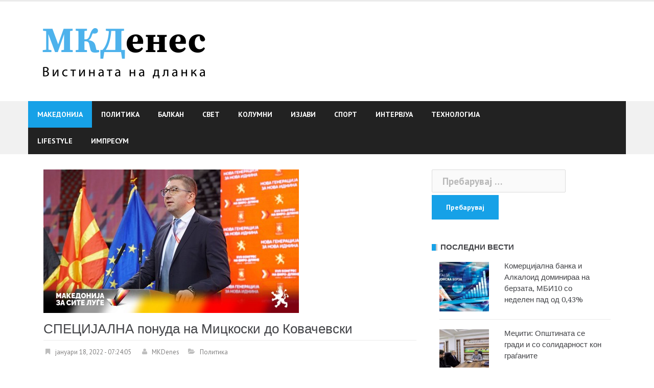

--- FILE ---
content_type: text/html; charset=UTF-8
request_url: https://mkdenes.mk/post14837/
body_size: 13779
content:
<!DOCTYPE html>
<html lang="mk-MK">
<head>
<meta charset="UTF-8">
<meta name="viewport" content="width=device-width, initial-scale=1">
<link rel="profile" href="http://gmpg.org/xfn/11">
<link rel="pingback" href="https://mkdenes.mk/xmlrpc.php">

<meta name='robots' content='index, follow, max-image-preview:large, max-snippet:-1, max-video-preview:-1' />

	<!-- This site is optimized with the Yoast SEO plugin v23.5 - https://yoast.com/wordpress/plugins/seo/ -->
	<title>СПЕЦИЈАЛНА понуда на Мицкоски до Ковачевски - МКДенес</title>
	<link rel="canonical" href="https://mkdenes.mk/post14837/" />
	<meta property="og:locale" content="mk_MK" />
	<meta property="og:type" content="article" />
	<meta property="og:title" content="СПЕЦИЈАЛНА понуда на Мицкоски до Ковачевски - МКДенес" />
	<meta property="og:description" content="Лидерот на ВМРО-ДПМНЕ Христијан Мицкоски во интервју на ТВ 24 вели дека е подготвен да разговара за измени во Изборниот законик во однос на техничката влада, како и една изборна [&hellip;]" />
	<meta property="og:url" content="https://mkdenes.mk/post14837/" />
	<meta property="og:site_name" content="МКДенес" />
	<meta property="article:published_time" content="2022-01-18T07:24:05+00:00" />
	<meta property="article:modified_time" content="2022-01-18T07:59:58+00:00" />
	<meta property="og:image" content="https://mkdenes.mk/wp-content/uploads/2022/01/Hristijan-Mickoski-12.12.jpg" />
	<meta property="og:image:width" content="500" />
	<meta property="og:image:height" content="281" />
	<meta property="og:image:type" content="image/jpeg" />
	<meta name="author" content="MKDenes" />
	<meta name="twitter:card" content="summary_large_image" />
	<script type="application/ld+json" class="yoast-schema-graph">{"@context":"https://schema.org","@graph":[{"@type":"Article","@id":"https://mkdenes.mk/post14837/#article","isPartOf":{"@id":"https://mkdenes.mk/post14837/"},"author":{"name":"MKDenes","@id":"https://mkdenes.mk/#/schema/person/53beeb849d09d51fd4600e042ac76849"},"headline":"СПЕЦИЈАЛНА понуда на Мицкоски до Ковачевски","datePublished":"2022-01-18T07:24:05+00:00","dateModified":"2022-01-18T07:59:58+00:00","mainEntityOfPage":{"@id":"https://mkdenes.mk/post14837/"},"wordCount":173,"publisher":{"@id":"https://mkdenes.mk/#organization"},"image":{"@id":"https://mkdenes.mk/post14837/#primaryimage"},"thumbnailUrl":"https://mkdenes.mk/wp-content/uploads/2022/01/Hristijan-Mickoski-12.12.jpg","keywords":["ковачевски","Мицкоски","понуда","техничка влада"],"articleSection":["Политика"],"inLanguage":"mk-MK"},{"@type":"WebPage","@id":"https://mkdenes.mk/post14837/","url":"https://mkdenes.mk/post14837/","name":"СПЕЦИЈАЛНА понуда на Мицкоски до Ковачевски - МКДенес","isPartOf":{"@id":"https://mkdenes.mk/#website"},"primaryImageOfPage":{"@id":"https://mkdenes.mk/post14837/#primaryimage"},"image":{"@id":"https://mkdenes.mk/post14837/#primaryimage"},"thumbnailUrl":"https://mkdenes.mk/wp-content/uploads/2022/01/Hristijan-Mickoski-12.12.jpg","datePublished":"2022-01-18T07:24:05+00:00","dateModified":"2022-01-18T07:59:58+00:00","breadcrumb":{"@id":"https://mkdenes.mk/post14837/#breadcrumb"},"inLanguage":"mk-MK","potentialAction":[{"@type":"ReadAction","target":["https://mkdenes.mk/post14837/"]}]},{"@type":"ImageObject","inLanguage":"mk-MK","@id":"https://mkdenes.mk/post14837/#primaryimage","url":"https://mkdenes.mk/wp-content/uploads/2022/01/Hristijan-Mickoski-12.12.jpg","contentUrl":"https://mkdenes.mk/wp-content/uploads/2022/01/Hristijan-Mickoski-12.12.jpg","width":500,"height":281},{"@type":"BreadcrumbList","@id":"https://mkdenes.mk/post14837/#breadcrumb","itemListElement":[{"@type":"ListItem","position":1,"name":"Home","item":"https://mkdenes.mk/"},{"@type":"ListItem","position":2,"name":"СПЕЦИЈАЛНА понуда на Мицкоски до Ковачевски"}]},{"@type":"WebSite","@id":"https://mkdenes.mk/#website","url":"https://mkdenes.mk/","name":"МКДенес","description":"МКДенес","publisher":{"@id":"https://mkdenes.mk/#organization"},"potentialAction":[{"@type":"SearchAction","target":{"@type":"EntryPoint","urlTemplate":"https://mkdenes.mk/?s={search_term_string}"},"query-input":{"@type":"PropertyValueSpecification","valueRequired":true,"valueName":"search_term_string"}}],"inLanguage":"mk-MK"},{"@type":"Organization","@id":"https://mkdenes.mk/#organization","name":"MKDenes","url":"https://mkdenes.mk/","logo":{"@type":"ImageObject","inLanguage":"mk-MK","@id":"https://mkdenes.mk/#/schema/logo/image/","url":"https://mkdenes.mk/wp-content/uploads/2021/04/WhatsApp-Image-2021-04-26-at-8.30.25-AM.jpeg","contentUrl":"https://mkdenes.mk/wp-content/uploads/2021/04/WhatsApp-Image-2021-04-26-at-8.30.25-AM.jpeg","width":994,"height":260,"caption":"MKDenes"},"image":{"@id":"https://mkdenes.mk/#/schema/logo/image/"}},{"@type":"Person","@id":"https://mkdenes.mk/#/schema/person/53beeb849d09d51fd4600e042ac76849","name":"MKDenes","image":{"@type":"ImageObject","inLanguage":"mk-MK","@id":"https://mkdenes.mk/#/schema/person/image/","url":"https://mkdenes.mk/wp-content/uploads/2021/04/WhatsApp-Image-2021-04-26-at-8.30.25-AM-96x96.jpeg","contentUrl":"https://mkdenes.mk/wp-content/uploads/2021/04/WhatsApp-Image-2021-04-26-at-8.30.25-AM-96x96.jpeg","caption":"MKDenes"},"url":"https://mkdenes.mk/postauthor/mkdenes1/"}]}</script>
	<!-- / Yoast SEO plugin. -->


<link rel='dns-prefetch' href='//www.googletagmanager.com' />
<link rel='dns-prefetch' href='//fonts.googleapis.com' />
<link rel="alternate" type="application/rss+xml" title="МКДенес &raquo; Фид" href="https://mkdenes.mk/feed/" />
<link rel="alternate" type="application/rss+xml" title="МКДенес &raquo; фидови за коментари" href="https://mkdenes.mk/comments/feed/" />
<link rel="alternate" type="application/rss+xml" title="МКДенес &raquo; СПЕЦИЈАЛНА понуда на Мицкоски до Ковачевски фидови за коментари" href="https://mkdenes.mk/post14837/feed/" />
<link rel="alternate" title="oEmbed (JSON)" type="application/json+oembed" href="https://mkdenes.mk/wp-json/oembed/1.0/embed?url=https%3A%2F%2Fmkdenes.mk%2Fpost14837%2F" />
<link rel="alternate" title="oEmbed (XML)" type="text/xml+oembed" href="https://mkdenes.mk/wp-json/oembed/1.0/embed?url=https%3A%2F%2Fmkdenes.mk%2Fpost14837%2F&#038;format=xml" />
<style id='wp-img-auto-sizes-contain-inline-css' type='text/css'>
img:is([sizes=auto i],[sizes^="auto," i]){contain-intrinsic-size:3000px 1500px}
/*# sourceURL=wp-img-auto-sizes-contain-inline-css */
</style>
<link rel='stylesheet' id='newsanchor-bootstrap-css' href='https://mkdenes.mk/wp-content/themes/newsanchor/css/bootstrap/bootstrap.min.css?ver=1' type='text/css' media='all' />
<style id='wp-emoji-styles-inline-css' type='text/css'>

	img.wp-smiley, img.emoji {
		display: inline !important;
		border: none !important;
		box-shadow: none !important;
		height: 1em !important;
		width: 1em !important;
		margin: 0 0.07em !important;
		vertical-align: -0.1em !important;
		background: none !important;
		padding: 0 !important;
	}
/*# sourceURL=wp-emoji-styles-inline-css */
</style>
<style id='wp-block-library-inline-css' type='text/css'>
:root{--wp-block-synced-color:#7a00df;--wp-block-synced-color--rgb:122,0,223;--wp-bound-block-color:var(--wp-block-synced-color);--wp-editor-canvas-background:#ddd;--wp-admin-theme-color:#007cba;--wp-admin-theme-color--rgb:0,124,186;--wp-admin-theme-color-darker-10:#006ba1;--wp-admin-theme-color-darker-10--rgb:0,107,160.5;--wp-admin-theme-color-darker-20:#005a87;--wp-admin-theme-color-darker-20--rgb:0,90,135;--wp-admin-border-width-focus:2px}@media (min-resolution:192dpi){:root{--wp-admin-border-width-focus:1.5px}}.wp-element-button{cursor:pointer}:root .has-very-light-gray-background-color{background-color:#eee}:root .has-very-dark-gray-background-color{background-color:#313131}:root .has-very-light-gray-color{color:#eee}:root .has-very-dark-gray-color{color:#313131}:root .has-vivid-green-cyan-to-vivid-cyan-blue-gradient-background{background:linear-gradient(135deg,#00d084,#0693e3)}:root .has-purple-crush-gradient-background{background:linear-gradient(135deg,#34e2e4,#4721fb 50%,#ab1dfe)}:root .has-hazy-dawn-gradient-background{background:linear-gradient(135deg,#faaca8,#dad0ec)}:root .has-subdued-olive-gradient-background{background:linear-gradient(135deg,#fafae1,#67a671)}:root .has-atomic-cream-gradient-background{background:linear-gradient(135deg,#fdd79a,#004a59)}:root .has-nightshade-gradient-background{background:linear-gradient(135deg,#330968,#31cdcf)}:root .has-midnight-gradient-background{background:linear-gradient(135deg,#020381,#2874fc)}:root{--wp--preset--font-size--normal:16px;--wp--preset--font-size--huge:42px}.has-regular-font-size{font-size:1em}.has-larger-font-size{font-size:2.625em}.has-normal-font-size{font-size:var(--wp--preset--font-size--normal)}.has-huge-font-size{font-size:var(--wp--preset--font-size--huge)}.has-text-align-center{text-align:center}.has-text-align-left{text-align:left}.has-text-align-right{text-align:right}.has-fit-text{white-space:nowrap!important}#end-resizable-editor-section{display:none}.aligncenter{clear:both}.items-justified-left{justify-content:flex-start}.items-justified-center{justify-content:center}.items-justified-right{justify-content:flex-end}.items-justified-space-between{justify-content:space-between}.screen-reader-text{border:0;clip-path:inset(50%);height:1px;margin:-1px;overflow:hidden;padding:0;position:absolute;width:1px;word-wrap:normal!important}.screen-reader-text:focus{background-color:#ddd;clip-path:none;color:#444;display:block;font-size:1em;height:auto;left:5px;line-height:normal;padding:15px 23px 14px;text-decoration:none;top:5px;width:auto;z-index:100000}html :where(.has-border-color){border-style:solid}html :where([style*=border-top-color]){border-top-style:solid}html :where([style*=border-right-color]){border-right-style:solid}html :where([style*=border-bottom-color]){border-bottom-style:solid}html :where([style*=border-left-color]){border-left-style:solid}html :where([style*=border-width]){border-style:solid}html :where([style*=border-top-width]){border-top-style:solid}html :where([style*=border-right-width]){border-right-style:solid}html :where([style*=border-bottom-width]){border-bottom-style:solid}html :where([style*=border-left-width]){border-left-style:solid}html :where(img[class*=wp-image-]){height:auto;max-width:100%}:where(figure){margin:0 0 1em}html :where(.is-position-sticky){--wp-admin--admin-bar--position-offset:var(--wp-admin--admin-bar--height,0px)}@media screen and (max-width:600px){html :where(.is-position-sticky){--wp-admin--admin-bar--position-offset:0px}}

/*# sourceURL=wp-block-library-inline-css */
</style><style id='wp-block-heading-inline-css' type='text/css'>
h1:where(.wp-block-heading).has-background,h2:where(.wp-block-heading).has-background,h3:where(.wp-block-heading).has-background,h4:where(.wp-block-heading).has-background,h5:where(.wp-block-heading).has-background,h6:where(.wp-block-heading).has-background{padding:1.25em 2.375em}h1.has-text-align-left[style*=writing-mode]:where([style*=vertical-lr]),h1.has-text-align-right[style*=writing-mode]:where([style*=vertical-rl]),h2.has-text-align-left[style*=writing-mode]:where([style*=vertical-lr]),h2.has-text-align-right[style*=writing-mode]:where([style*=vertical-rl]),h3.has-text-align-left[style*=writing-mode]:where([style*=vertical-lr]),h3.has-text-align-right[style*=writing-mode]:where([style*=vertical-rl]),h4.has-text-align-left[style*=writing-mode]:where([style*=vertical-lr]),h4.has-text-align-right[style*=writing-mode]:where([style*=vertical-rl]),h5.has-text-align-left[style*=writing-mode]:where([style*=vertical-lr]),h5.has-text-align-right[style*=writing-mode]:where([style*=vertical-rl]),h6.has-text-align-left[style*=writing-mode]:where([style*=vertical-lr]),h6.has-text-align-right[style*=writing-mode]:where([style*=vertical-rl]){rotate:180deg}
/*# sourceURL=https://mkdenes.mk/wp-includes/blocks/heading/style.min.css */
</style>
<style id='global-styles-inline-css' type='text/css'>
:root{--wp--preset--aspect-ratio--square: 1;--wp--preset--aspect-ratio--4-3: 4/3;--wp--preset--aspect-ratio--3-4: 3/4;--wp--preset--aspect-ratio--3-2: 3/2;--wp--preset--aspect-ratio--2-3: 2/3;--wp--preset--aspect-ratio--16-9: 16/9;--wp--preset--aspect-ratio--9-16: 9/16;--wp--preset--color--black: #000000;--wp--preset--color--cyan-bluish-gray: #abb8c3;--wp--preset--color--white: #ffffff;--wp--preset--color--pale-pink: #f78da7;--wp--preset--color--vivid-red: #cf2e2e;--wp--preset--color--luminous-vivid-orange: #ff6900;--wp--preset--color--luminous-vivid-amber: #fcb900;--wp--preset--color--light-green-cyan: #7bdcb5;--wp--preset--color--vivid-green-cyan: #00d084;--wp--preset--color--pale-cyan-blue: #8ed1fc;--wp--preset--color--vivid-cyan-blue: #0693e3;--wp--preset--color--vivid-purple: #9b51e0;--wp--preset--gradient--vivid-cyan-blue-to-vivid-purple: linear-gradient(135deg,rgb(6,147,227) 0%,rgb(155,81,224) 100%);--wp--preset--gradient--light-green-cyan-to-vivid-green-cyan: linear-gradient(135deg,rgb(122,220,180) 0%,rgb(0,208,130) 100%);--wp--preset--gradient--luminous-vivid-amber-to-luminous-vivid-orange: linear-gradient(135deg,rgb(252,185,0) 0%,rgb(255,105,0) 100%);--wp--preset--gradient--luminous-vivid-orange-to-vivid-red: linear-gradient(135deg,rgb(255,105,0) 0%,rgb(207,46,46) 100%);--wp--preset--gradient--very-light-gray-to-cyan-bluish-gray: linear-gradient(135deg,rgb(238,238,238) 0%,rgb(169,184,195) 100%);--wp--preset--gradient--cool-to-warm-spectrum: linear-gradient(135deg,rgb(74,234,220) 0%,rgb(151,120,209) 20%,rgb(207,42,186) 40%,rgb(238,44,130) 60%,rgb(251,105,98) 80%,rgb(254,248,76) 100%);--wp--preset--gradient--blush-light-purple: linear-gradient(135deg,rgb(255,206,236) 0%,rgb(152,150,240) 100%);--wp--preset--gradient--blush-bordeaux: linear-gradient(135deg,rgb(254,205,165) 0%,rgb(254,45,45) 50%,rgb(107,0,62) 100%);--wp--preset--gradient--luminous-dusk: linear-gradient(135deg,rgb(255,203,112) 0%,rgb(199,81,192) 50%,rgb(65,88,208) 100%);--wp--preset--gradient--pale-ocean: linear-gradient(135deg,rgb(255,245,203) 0%,rgb(182,227,212) 50%,rgb(51,167,181) 100%);--wp--preset--gradient--electric-grass: linear-gradient(135deg,rgb(202,248,128) 0%,rgb(113,206,126) 100%);--wp--preset--gradient--midnight: linear-gradient(135deg,rgb(2,3,129) 0%,rgb(40,116,252) 100%);--wp--preset--font-size--small: 13px;--wp--preset--font-size--medium: 20px;--wp--preset--font-size--large: 36px;--wp--preset--font-size--x-large: 42px;--wp--preset--spacing--20: 0.44rem;--wp--preset--spacing--30: 0.67rem;--wp--preset--spacing--40: 1rem;--wp--preset--spacing--50: 1.5rem;--wp--preset--spacing--60: 2.25rem;--wp--preset--spacing--70: 3.38rem;--wp--preset--spacing--80: 5.06rem;--wp--preset--shadow--natural: 6px 6px 9px rgba(0, 0, 0, 0.2);--wp--preset--shadow--deep: 12px 12px 50px rgba(0, 0, 0, 0.4);--wp--preset--shadow--sharp: 6px 6px 0px rgba(0, 0, 0, 0.2);--wp--preset--shadow--outlined: 6px 6px 0px -3px rgb(255, 255, 255), 6px 6px rgb(0, 0, 0);--wp--preset--shadow--crisp: 6px 6px 0px rgb(0, 0, 0);}:where(.is-layout-flex){gap: 0.5em;}:where(.is-layout-grid){gap: 0.5em;}body .is-layout-flex{display: flex;}.is-layout-flex{flex-wrap: wrap;align-items: center;}.is-layout-flex > :is(*, div){margin: 0;}body .is-layout-grid{display: grid;}.is-layout-grid > :is(*, div){margin: 0;}:where(.wp-block-columns.is-layout-flex){gap: 2em;}:where(.wp-block-columns.is-layout-grid){gap: 2em;}:where(.wp-block-post-template.is-layout-flex){gap: 1.25em;}:where(.wp-block-post-template.is-layout-grid){gap: 1.25em;}.has-black-color{color: var(--wp--preset--color--black) !important;}.has-cyan-bluish-gray-color{color: var(--wp--preset--color--cyan-bluish-gray) !important;}.has-white-color{color: var(--wp--preset--color--white) !important;}.has-pale-pink-color{color: var(--wp--preset--color--pale-pink) !important;}.has-vivid-red-color{color: var(--wp--preset--color--vivid-red) !important;}.has-luminous-vivid-orange-color{color: var(--wp--preset--color--luminous-vivid-orange) !important;}.has-luminous-vivid-amber-color{color: var(--wp--preset--color--luminous-vivid-amber) !important;}.has-light-green-cyan-color{color: var(--wp--preset--color--light-green-cyan) !important;}.has-vivid-green-cyan-color{color: var(--wp--preset--color--vivid-green-cyan) !important;}.has-pale-cyan-blue-color{color: var(--wp--preset--color--pale-cyan-blue) !important;}.has-vivid-cyan-blue-color{color: var(--wp--preset--color--vivid-cyan-blue) !important;}.has-vivid-purple-color{color: var(--wp--preset--color--vivid-purple) !important;}.has-black-background-color{background-color: var(--wp--preset--color--black) !important;}.has-cyan-bluish-gray-background-color{background-color: var(--wp--preset--color--cyan-bluish-gray) !important;}.has-white-background-color{background-color: var(--wp--preset--color--white) !important;}.has-pale-pink-background-color{background-color: var(--wp--preset--color--pale-pink) !important;}.has-vivid-red-background-color{background-color: var(--wp--preset--color--vivid-red) !important;}.has-luminous-vivid-orange-background-color{background-color: var(--wp--preset--color--luminous-vivid-orange) !important;}.has-luminous-vivid-amber-background-color{background-color: var(--wp--preset--color--luminous-vivid-amber) !important;}.has-light-green-cyan-background-color{background-color: var(--wp--preset--color--light-green-cyan) !important;}.has-vivid-green-cyan-background-color{background-color: var(--wp--preset--color--vivid-green-cyan) !important;}.has-pale-cyan-blue-background-color{background-color: var(--wp--preset--color--pale-cyan-blue) !important;}.has-vivid-cyan-blue-background-color{background-color: var(--wp--preset--color--vivid-cyan-blue) !important;}.has-vivid-purple-background-color{background-color: var(--wp--preset--color--vivid-purple) !important;}.has-black-border-color{border-color: var(--wp--preset--color--black) !important;}.has-cyan-bluish-gray-border-color{border-color: var(--wp--preset--color--cyan-bluish-gray) !important;}.has-white-border-color{border-color: var(--wp--preset--color--white) !important;}.has-pale-pink-border-color{border-color: var(--wp--preset--color--pale-pink) !important;}.has-vivid-red-border-color{border-color: var(--wp--preset--color--vivid-red) !important;}.has-luminous-vivid-orange-border-color{border-color: var(--wp--preset--color--luminous-vivid-orange) !important;}.has-luminous-vivid-amber-border-color{border-color: var(--wp--preset--color--luminous-vivid-amber) !important;}.has-light-green-cyan-border-color{border-color: var(--wp--preset--color--light-green-cyan) !important;}.has-vivid-green-cyan-border-color{border-color: var(--wp--preset--color--vivid-green-cyan) !important;}.has-pale-cyan-blue-border-color{border-color: var(--wp--preset--color--pale-cyan-blue) !important;}.has-vivid-cyan-blue-border-color{border-color: var(--wp--preset--color--vivid-cyan-blue) !important;}.has-vivid-purple-border-color{border-color: var(--wp--preset--color--vivid-purple) !important;}.has-vivid-cyan-blue-to-vivid-purple-gradient-background{background: var(--wp--preset--gradient--vivid-cyan-blue-to-vivid-purple) !important;}.has-light-green-cyan-to-vivid-green-cyan-gradient-background{background: var(--wp--preset--gradient--light-green-cyan-to-vivid-green-cyan) !important;}.has-luminous-vivid-amber-to-luminous-vivid-orange-gradient-background{background: var(--wp--preset--gradient--luminous-vivid-amber-to-luminous-vivid-orange) !important;}.has-luminous-vivid-orange-to-vivid-red-gradient-background{background: var(--wp--preset--gradient--luminous-vivid-orange-to-vivid-red) !important;}.has-very-light-gray-to-cyan-bluish-gray-gradient-background{background: var(--wp--preset--gradient--very-light-gray-to-cyan-bluish-gray) !important;}.has-cool-to-warm-spectrum-gradient-background{background: var(--wp--preset--gradient--cool-to-warm-spectrum) !important;}.has-blush-light-purple-gradient-background{background: var(--wp--preset--gradient--blush-light-purple) !important;}.has-blush-bordeaux-gradient-background{background: var(--wp--preset--gradient--blush-bordeaux) !important;}.has-luminous-dusk-gradient-background{background: var(--wp--preset--gradient--luminous-dusk) !important;}.has-pale-ocean-gradient-background{background: var(--wp--preset--gradient--pale-ocean) !important;}.has-electric-grass-gradient-background{background: var(--wp--preset--gradient--electric-grass) !important;}.has-midnight-gradient-background{background: var(--wp--preset--gradient--midnight) !important;}.has-small-font-size{font-size: var(--wp--preset--font-size--small) !important;}.has-medium-font-size{font-size: var(--wp--preset--font-size--medium) !important;}.has-large-font-size{font-size: var(--wp--preset--font-size--large) !important;}.has-x-large-font-size{font-size: var(--wp--preset--font-size--x-large) !important;}
/*# sourceURL=global-styles-inline-css */
</style>

<style id='classic-theme-styles-inline-css' type='text/css'>
/*! This file is auto-generated */
.wp-block-button__link{color:#fff;background-color:#32373c;border-radius:9999px;box-shadow:none;text-decoration:none;padding:calc(.667em + 2px) calc(1.333em + 2px);font-size:1.125em}.wp-block-file__button{background:#32373c;color:#fff;text-decoration:none}
/*# sourceURL=/wp-includes/css/classic-themes.min.css */
</style>
<link rel='stylesheet' id='contact-form-7-css' href='https://mkdenes.mk/wp-content/plugins/contact-form-7/includes/css/styles.css?ver=5.5.6' type='text/css' media='all' />
<link rel='stylesheet' id='dashicons-css' href='https://mkdenes.mk/wp-includes/css/dashicons.min.css?ver=6.9' type='text/css' media='all' />
<link rel='stylesheet' id='post-views-counter-frontend-css' href='https://mkdenes.mk/wp-content/plugins/post-views-counter/css/frontend.min.css?ver=1.4.7' type='text/css' media='all' />
<link rel='stylesheet' id='newsanchor-body-fonts-css' href='//fonts.googleapis.com/css?family=PT+Sans%3A400%2C700&#038;ver=6.9' type='text/css' media='all' />
<link rel='stylesheet' id='newsanchor-headings-fonts-css' href='//fonts.googleapis.com/css?family=Droid+Serif%3A400%2C700&#038;ver=6.9' type='text/css' media='all' />
<link rel='stylesheet' id='newsanchor-style-css' href='https://mkdenes.mk/wp-content/themes/newsanchor/style.css?ver=6.9' type='text/css' media='all' />
<style id='newsanchor-style-inline-css' type='text/css'>
.site-title { font-size:26px; }
.site-description { font-size:16px; }
h1 { font-size:52px; }
h2 { font-size:42px; }
h3 { font-size:32px; }
h4 { font-size:25px; }
h5 { font-size:20px; }
h6 { font-size:18px; }
body { font-size:19px; }
.site-description { color:#424347}
.top-header,.main-header { background-color:#ffffff}
.bottom-header .header-nav { background-color:#222;}
#mainnav ul .top-menu-item-2:hover { background-color:#fe2d18;}
#mainnav ul .top-menu-item-3:hover { background-color:#91ce29;}
#mainnav ul .top-menu-item-4:hover { background-color:#ff9600;}
#mainnav ul .top-menu-item-5:hover { background-color:#b22234;}
#mainnav ul .top-menu-item-0:hover { background-color:#c71c77;}
body { color:#767676}
.site-info { background-color:#1e1e1e}
.footer-widgets.widget-area,.footer-widgets.widget-area a { color:#949494}
.footer-widgets { background-color:#222}

/*# sourceURL=newsanchor-style-inline-css */
</style>
<link rel='stylesheet' id='newsanchor-font-awesome-css' href='https://mkdenes.mk/wp-content/themes/newsanchor/fonts/font-awesome.min.css?ver=6.9' type='text/css' media='all' />
<script type="text/javascript" src="https://mkdenes.mk/wp-includes/js/jquery/jquery.min.js?ver=3.7.1" id="jquery-core-js"></script>
<script type="text/javascript" src="https://mkdenes.mk/wp-includes/js/jquery/jquery-migrate.min.js?ver=3.4.1" id="jquery-migrate-js"></script>
<script type="text/javascript" src="https://mkdenes.mk/wp-content/themes/newsanchor/js/owl.carousel.min.js?ver=1" id="newsanchor-owl-script-js"></script>

<!-- Google Analytics snippet added by Site Kit -->
<script type="text/javascript" src="https://www.googletagmanager.com/gtag/js?id=G-ETHHL5GP2N" id="google_gtagjs-js" async></script>
<script type="text/javascript" id="google_gtagjs-js-after">
/* <![CDATA[ */
window.dataLayer = window.dataLayer || [];function gtag(){dataLayer.push(arguments);}
gtag('set', 'linker', {"domains":["mkdenes.mk"]} );
gtag("js", new Date());
gtag("set", "developer_id.dZTNiMT", true);
gtag("config", "G-ETHHL5GP2N");
//# sourceURL=google_gtagjs-js-after
/* ]]> */
</script>

<!-- End Google Analytics snippet added by Site Kit -->
<link rel="https://api.w.org/" href="https://mkdenes.mk/wp-json/" /><link rel="alternate" title="JSON" type="application/json" href="https://mkdenes.mk/wp-json/wp/v2/posts/14837" /><link rel="EditURI" type="application/rsd+xml" title="RSD" href="https://mkdenes.mk/xmlrpc.php?rsd" />
<meta name="generator" content="WordPress 6.9" />
<link rel='shortlink' href='https://mkdenes.mk/?p=14837' />
<meta name="generator" content="Site Kit by Google 1.123.1" /><!--[if lt IE 9]>
<script src="https://mkdenes.mk/wp-content/themes/newsanchor/js/html5shiv.js"></script>
<![endif]-->
<link rel="icon" href="https://mkdenes.mk/wp-content/uploads/2021/05/mkdenes-webpushr-1-150x150.jpeg" sizes="32x32" />
<link rel="icon" href="https://mkdenes.mk/wp-content/uploads/2021/05/mkdenes-webpushr-1-300x300.jpeg" sizes="192x192" />
<link rel="apple-touch-icon" href="https://mkdenes.mk/wp-content/uploads/2021/05/mkdenes-webpushr-1-300x300.jpeg" />
<meta name="msapplication-TileImage" content="https://mkdenes.mk/wp-content/uploads/2021/05/mkdenes-webpushr-1-300x300.jpeg" />
		<style type="text/css" id="wp-custom-css">
			* {
  -webkit-touch-callout: none; /* iOS Safari */
  -webkit-user-select: none; /* Safari */
  -khtml-user-select: none; /* Konqueror HTML */
  -moz-user-select: none; /* Old versions of Firefox */
  -ms-user-select: none; /* Internet Explorer/Edge */
   user-select: none; /* Non-prefixed version, currently supported by Chrome, Opera and Firefox */
}		</style>
		<style id="sccss">.category header.page-header {
    overflow: hidden;
}
.category h4.page-title {
    position: relative;
    left: -132px;
}


.search-header {
    display: none !important;
}</style></head>

<body class="wp-singular post-template-default single single-post postid-14837 single-format-standard wp-theme-newsanchor group-blog">
<div class="preloader">
    <div class="spinner">
        <div class="pre-bounce1"></div>
        <div class="pre-bounce2"></div>
    </div>
</div>
<div id="page" class="hfeed site">
	<a class="skip-link screen-reader-text" href="#content">Skip to content</a>

   	<header id="header" class="header">
	   	<div class="top-header">
	   		<div class="container">
						   					
			</div>
	   	</div><!-- /.top-header -->

	   	<div class="main-header">
			<div class="container">
				<div class="row">
					<div class="col-md-4">
		              	<div id="logo" class="logo">
				        							<a href="https://mkdenes.mk/" title="МКДенес"><img class="site-logo" src="https://mkdenes.mk/wp-content/uploads/2021/05/MKD-Denes-vis-na-dlanka.png" alt="МКДенес" /></a>
				        		            	</div>
		            </div>

		            	            </div>
	         </div>
	   	</div><!-- /.main-header -->

		<div class="bottom-header">
			<div class="container">
				<div class="row">
					<div class="col-md-12">
						<div class="header-nav clearfix">
							<div class="btn-menu"></div><!-- //mobile menu button -->
							<nav id="mainnav" class="mainnav">
								<ul id="primary-menu" class="clearfix"><li id="menu-item-672" class="menu-item menu-item-type-taxonomy menu-item-object-category menu-item-672 top-menu-item-1"><a href="https://mkdenes.mk/postcategory/makedonija/">Македонија</a></li>
<li id="menu-item-693" class="menu-item menu-item-type-taxonomy menu-item-object-category current-post-ancestor current-menu-parent current-post-parent menu-item-693 top-menu-item-2"><a href="https://mkdenes.mk/postcategory/politika/">Политика</a></li>
<li id="menu-item-777" class="menu-item menu-item-type-taxonomy menu-item-object-category menu-item-777 top-menu-item-3"><a href="https://mkdenes.mk/postcategory/balkan/">Балкан</a></li>
<li id="menu-item-673" class="menu-item menu-item-type-taxonomy menu-item-object-category menu-item-673 top-menu-item-4"><a href="https://mkdenes.mk/postcategory/svet/">Свет</a></li>
<li id="menu-item-692" class="menu-item menu-item-type-taxonomy menu-item-object-category menu-item-692 top-menu-item-5"><a href="https://mkdenes.mk/postcategory/kolumni/">Колумни</a></li>
<li id="menu-item-694" class="menu-item menu-item-type-taxonomy menu-item-object-category menu-item-694 top-menu-item-0"><a href="https://mkdenes.mk/postcategory/izjavi/">Изјави</a></li>
<li id="menu-item-678" class="menu-item menu-item-type-taxonomy menu-item-object-category menu-item-678 top-menu-item-1"><a href="https://mkdenes.mk/postcategory/sport/">Спорт</a></li>
<li id="menu-item-695" class="menu-item menu-item-type-taxonomy menu-item-object-category menu-item-695 top-menu-item-2"><a href="https://mkdenes.mk/postcategory/intervjua/">Интервјуа</a></li>
<li id="menu-item-680" class="menu-item menu-item-type-taxonomy menu-item-object-category menu-item-680 top-menu-item-3"><a href="https://mkdenes.mk/postcategory/tehnologija/">Технологија</a></li>
<li id="menu-item-691" class="menu-item menu-item-type-taxonomy menu-item-object-category menu-item-has-children menu-item-691 top-menu-item-4"><a href="https://mkdenes.mk/postcategory/lifestyle/">Lifestyle</a>
<ul class="sub-menu">
	<li id="menu-item-677" class="menu-item menu-item-type-taxonomy menu-item-object-category menu-item-677"><a href="https://mkdenes.mk/postcategory/lifestyle/zivot/">Живот</a></li>
	<li id="menu-item-675" class="menu-item menu-item-type-taxonomy menu-item-object-category menu-item-675"><a href="https://mkdenes.mk/postcategory/lifestyle/moda/">Мода</a></li>
	<li id="menu-item-679" class="menu-item menu-item-type-taxonomy menu-item-object-category menu-item-679"><a href="https://mkdenes.mk/postcategory/lifestyle/dali-znaete/">Дали Знаете</a></li>
	<li id="menu-item-674" class="menu-item menu-item-type-taxonomy menu-item-object-category menu-item-674"><a href="https://mkdenes.mk/postcategory/lifestyle/zabava/">Забава</a></li>
	<li id="menu-item-676" class="menu-item menu-item-type-taxonomy menu-item-object-category menu-item-676"><a href="https://mkdenes.mk/postcategory/lifestyle/scena/">Сцена</a></li>
	<li id="menu-item-778" class="menu-item menu-item-type-taxonomy menu-item-object-category menu-item-778"><a href="https://mkdenes.mk/postcategory/lifestyle/hrana-i-zdravje/">Храна и Здравје</a></li>
</ul>
</li>
<li id="menu-item-34685" class="menu-item menu-item-type-post_type menu-item-object-page menu-item-34685 top-menu-item-5"><a href="https://mkdenes.mk/impressum/">Импресум</a></li>
</ul>							</nav><!-- /nav -->
							<div class="search-header">
								<form role="search" method="get" class="search-form" action="https://mkdenes.mk/">
				<label>
					<span class="screen-reader-text">Пребарувај за:</span>
					<input type="search" class="search-field" placeholder="Пребарувај &hellip;" value="" name="s" />
				</label>
				<input type="submit" class="search-submit" value="Пребарувај" />
			</form>							</div>
						</div>
					</div><!-- /.col-md-12 -->
				</div><!-- /.row -->
			</div><!-- /.container -->
		</div><!-- /.bottom-header -->
	</header>

	<div class="page-content">
		<div class="container content-wrapper">
			<div class="row">
				
	<div id="primary" class="content-area col-md-8 ">
		<main id="main" class="site-main" role="main">

		
			
<article id="post-14837" class="post-14837 post type-post status-publish format-standard has-post-thumbnail hentry category-politika tag-1789 tag-218 tag-2744 tag-2745 clearfix">

			<div class="entry-thumb">
			<img width="500" height="281" src="https://mkdenes.mk/wp-content/uploads/2022/01/Hristijan-Mickoski-12.12.jpg" class="attachment-newsanchor-large-thumb size-newsanchor-large-thumb wp-post-image" alt="" decoding="async" fetchpriority="high" srcset="https://mkdenes.mk/wp-content/uploads/2022/01/Hristijan-Mickoski-12.12.jpg 500w, https://mkdenes.mk/wp-content/uploads/2022/01/Hristijan-Mickoski-12.12-300x169.jpg 300w, https://mkdenes.mk/wp-content/uploads/2022/01/Hristijan-Mickoski-12.12-435x244.jpg 435w" sizes="(max-width: 500px) 100vw, 500px" />		</div>
	
	<header class="entry-header">
		<h1 class="single-title">СПЕЦИЈАЛНА понуда на Мицкоски до Ковачевски</h1>
				<div class="meta-post">
			<span class="posted-on date"><a href="https://mkdenes.mk/post14837/" rel="bookmark"><time class="entry-date published" datetime="2022-01-18T07:24:05+00:00">јануари 18, 2022 - 07:24:05</time><time class="updated" datetime="2022-01-18T07:59:58+00:00">јануари 18, 2022 - 07:59:58</time></a></span><span class="byline"> <span class="author vcard"><a class="url fn n" href="https://mkdenes.mk/postauthor/mkdenes1/">MKDenes</a></span></span><span class="categories"> <a href="https://mkdenes.mk/postcategory/politika/" rel="category tag">Политика</a></span>		</div>
				
	</header><!-- .entry-header -->

	<div class="entry-content">
		<div class="post-views content-post post-14837 entry-meta load-static">
				<span class="post-views-icon dashicons dashicons-chart-bar"></span> <span class="post-views-label">Поглед:</span> <span class="post-views-count">1.258</span>
			</div><p>Лидерот на ВМРО-ДПМНЕ Христијан Мицкоски во интервју на ТВ 24 вели дека е подготвен да разговара за измени во Изборниот законик во однос на техничката влада, како и една изборна единица, се со цел да се дојде до предвремени парламентарни избори.</p>
<p><img decoding="async" class="alignnone size-medium wp-image-14838" src="https://mkdenes.mk/wp-content/uploads/2022/01/Hristijan-Mickoski-12.12-300x169.jpg" alt="" width="300" height="169" srcset="https://mkdenes.mk/wp-content/uploads/2022/01/Hristijan-Mickoski-12.12-300x169.jpg 300w, https://mkdenes.mk/wp-content/uploads/2022/01/Hristijan-Mickoski-12.12-435x244.jpg 435w, https://mkdenes.mk/wp-content/uploads/2022/01/Hristijan-Mickoski-12.12.jpg 500w" sizes="(max-width: 300px) 100vw, 300px" /></p>
<p>-Ајде луѓе да одиме на предвремени избори затоа што мислиме дека е потребно цврсто владино мнозинство, мнозинство кое што ќе биде отпорно на уцени, мнозинство кое што ќе може да ги спроведе реформите, економски политики, реформи во правосудниот сектор итн.</p>
<p><img decoding="async" class="alignnone size-medium wp-image-14721" src="https://mkdenes.mk/wp-content/uploads/2022/01/mickoski-300x166.png" alt="" width="300" height="166" srcset="https://mkdenes.mk/wp-content/uploads/2022/01/mickoski-300x166.png 300w, https://mkdenes.mk/wp-content/uploads/2022/01/mickoski-730x403.png 730w, https://mkdenes.mk/wp-content/uploads/2022/01/mickoski-435x240.png 435w, https://mkdenes.mk/wp-content/uploads/2022/01/mickoski.png 742w" sizes="(max-width: 300px) 100vw, 300px" /></p>
<p>Јас сум апсолутно свесен дека тоа во овој момент ниту за Ковачевски, ниту за луѓето околу него не е прифатливо, немојте да мислите дека јас живеам во некој паралелен свет и се надевам имам надеж дека тие наеднаш ќе седнат и ќе речат ајде да одиме на предвремени парламентарни изброи. Затоа дури сум подготвен да понудам тоа што го зборувавме и со Зоран Заев на времето, да интервенираме во Изборниот законик да го избришеме делот со техничка влада. Не мора да има повеќе техничка влада – рече Мицкоски.</p>
			</div><!-- .entry-content -->

	<footer class="entry-footer">
		<span class="tags-post">Tagged <a href="https://mkdenes.mk/posttag/%d0%ba%d0%be%d0%b2%d0%b0%d1%87%d0%b5%d0%b2%d1%81%d0%ba%d0%b8/" rel="tag">ковачевски</a> <a href="https://mkdenes.mk/posttag/%d0%bc%d0%b8%d1%86%d0%ba%d0%be%d1%81%d0%ba%d0%b8/" rel="tag">Мицкоски</a> <a href="https://mkdenes.mk/posttag/%d0%bf%d0%be%d0%bd%d1%83%d0%b4%d0%b0/" rel="tag">понуда</a> <a href="https://mkdenes.mk/posttag/%d1%82%d0%b5%d1%85%d0%bd%d0%b8%d1%87%d0%ba%d0%b0-%d0%b2%d0%bb%d0%b0%d0%b4%d0%b0/" rel="tag">техничка влада</a></span>	</footer><!-- .entry-footer -->
</article><!-- #post-## -->

			
	<nav class="navigation post-navigation" aria-label="Написи">
		<h2 class="screen-reader-text">Навигација на напис</h2>
		<div class="nav-links"><div class="nav-previous"><a href="https://mkdenes.mk/post14822/" rel="prev">БРИТАНИЈА со „вооружена порака“ до Русија и Украина</a></div><div class="nav-next"><a href="https://mkdenes.mk/post14840/" rel="next">ТАЧЕ не знае каде е Рамковниот договор</a></div></div>
	</nav>
			
		
		</main><!-- #main -->
	</div><!-- #primary -->


<div id="secondary" class="sidebar col-md-4" role="complementary">
	<aside id="search-2" class="widget widget_search"><form role="search" method="get" class="search-form" action="https://mkdenes.mk/">
				<label>
					<span class="screen-reader-text">Пребарувај за:</span>
					<input type="search" class="search-field" placeholder="Пребарувај &hellip;" value="" name="s" />
				</label>
				<input type="submit" class="search-submit" value="Пребарувај" />
			</form></aside>		<aside id="newsanchor_recent_posts-2" class="widget newsanchor_recent_posts_widget">		<h5 class="widget-title">Последни Вести</h5>		<ul>
					<li>
				<div class="recent-post clearfix">
											<div class="thumb col-md-4">
							<a href="https://mkdenes.mk/post45329/"><img width="150" height="150" src="https://mkdenes.mk/wp-content/uploads/2025/05/IMG_1406-150x150.jpeg" class="attachment-thumbnail size-thumbnail wp-post-image" alt="" decoding="async" loading="lazy" /></a>
						</div>
																<div class="col-md-8">										<h3><a href="https://mkdenes.mk/post45329/">Комерцијална банка и Алкалоид доминираа на берзата, МБИ10 со неделен пад од 0,43%</a></h3>
											</div>									</div>
			</li>
					<li>
				<div class="recent-post clearfix">
											<div class="thumb col-md-4">
							<a href="https://mkdenes.mk/post45326/"><img width="150" height="150" src="https://mkdenes.mk/wp-content/uploads/2026/01/IMG_6214-150x150.jpeg" class="attachment-thumbnail size-thumbnail wp-post-image" alt="" decoding="async" loading="lazy" /></a>
						</div>
																<div class="col-md-8">										<h3><a href="https://mkdenes.mk/post45326/">Меџити: Општината се гради и со солидарност кон граѓаните</a></h3>
											</div>									</div>
			</li>
					<li>
				<div class="recent-post clearfix">
											<div class="thumb col-md-4">
							<a href="https://mkdenes.mk/post45323/"><img width="150" height="150" src="https://mkdenes.mk/wp-content/uploads/2026/01/IMG_6210-150x150.jpeg" class="attachment-thumbnail size-thumbnail wp-post-image" alt="" decoding="async" loading="lazy" /></a>
						</div>
																<div class="col-md-8">										<h3><a href="https://mkdenes.mk/post45323/">Коњановски и „Avilo“ разговараа за развој и дигитализација на локалниот бизнис</a></h3>
											</div>									</div>
			</li>
					<li>
				<div class="recent-post clearfix">
											<div class="thumb col-md-4">
							<a href="https://mkdenes.mk/post45320/"><img width="150" height="150" src="https://mkdenes.mk/wp-content/uploads/2026/01/IMG_6203-150x150.jpeg" class="attachment-thumbnail size-thumbnail wp-post-image" alt="" decoding="async" loading="lazy" /></a>
						</div>
																<div class="col-md-8">										<h3><a href="https://mkdenes.mk/post45320/">Божиновска за Бизнис Вести: Македонија ја гради мапата за зелена енергија</a></h3>
											</div>									</div>
			</li>
					<li>
				<div class="recent-post clearfix">
											<div class="thumb col-md-4">
							<a href="https://mkdenes.mk/post45318/"><img width="150" height="150" src="https://mkdenes.mk/wp-content/uploads/2021/11/cigari-150x150.jpg" class="attachment-thumbnail size-thumbnail wp-post-image" alt="" decoding="async" loading="lazy" /></a>
						</div>
																<div class="col-md-8">										<h3><a href="https://mkdenes.mk/post45318/">38% од тинејџерите со цигара в рака: Новиот закон носи забрана за пушење во возила и казни до 5.000 евра</a></h3>
											</div>									</div>
			</li>
				</ul>
		</aside>	<aside id="categories-2" class="widget widget_categories"><h5 class="widget-title">Категории</h5><form action="https://mkdenes.mk" method="get"><label class="screen-reader-text" for="cat">Категории</label><select  name='cat' id='cat' class='postform'>
	<option value='-1'>Изберете категорија</option>
	<option class="level-0" value="143">Lifestyle</option>
	<option class="level-0" value="1">Uncategorized</option>
	<option class="level-0" value="6843">аматерката</option>
	<option class="level-0" value="1857">АНАЛИЗА</option>
	<option class="level-0" value="136">Балкан</option>
	<option class="level-0" value="3284">БЕЛЕЖНИК</option>
	<option class="level-0" value="3251">ВЕСТИ ЗА РАНОБУДНИ</option>
	<option class="level-0" value="1534">ВИТРАЖ</option>
	<option class="level-0" value="1616">Времето денес</option>
	<option class="level-0" value="137">Дали Знаете</option>
	<option class="level-0" value="1002">Добро утро</option>
	<option class="level-0" value="2217">Европа</option>
	<option class="level-0" value="1767">ЕКОНОМИЈА / ФИНАНСИИ</option>
	<option class="level-0" value="134">Живот</option>
	<option class="level-0" value="131">Забава</option>
	<option class="level-0" value="142">Изјави</option>
	<option class="level-0" value="141">Интервјуа</option>
	<option class="level-0" value="2686">ИСТОРИЈА</option>
	<option class="level-0" value="1019">Календар МПЦ &#8211; ОА</option>
	<option class="level-0" value="140">Колумни</option>
	<option class="level-0" value="129">Македонија</option>
	<option class="level-0" value="132">Мода</option>
	<option class="level-0" value="2207">ПОЕНТА НА ДЕНОТ</option>
	<option class="level-0" value="139">Политика</option>
	<option class="level-0" value="1333">РЕЛИГИЈА</option>
	<option class="level-0" value="130">Свет</option>
	<option class="level-0" value="2498">СКОПЈЕ</option>
	<option class="level-0" value="4001">СО Бале ДО Финале</option>
	<option class="level-0" value="6649">Соопштенија</option>
	<option class="level-0" value="135">Спорт</option>
	<option class="level-0" value="133">Сцена</option>
	<option class="level-0" value="138">Технологија</option>
	<option class="level-0" value="1824">Хороскоп</option>
	<option class="level-0" value="151">Храна и Здравје</option>
	<option class="level-0" value="1619">Хроника</option>
</select>
</form><script type="text/javascript">
/* <![CDATA[ */

( ( dropdownId ) => {
	const dropdown = document.getElementById( dropdownId );
	function onSelectChange() {
		setTimeout( () => {
			if ( 'escape' === dropdown.dataset.lastkey ) {
				return;
			}
			if ( dropdown.value && parseInt( dropdown.value ) > 0 && dropdown instanceof HTMLSelectElement ) {
				dropdown.parentElement.submit();
			}
		}, 250 );
	}
	function onKeyUp( event ) {
		if ( 'Escape' === event.key ) {
			dropdown.dataset.lastkey = 'escape';
		} else {
			delete dropdown.dataset.lastkey;
		}
	}
	function onClick() {
		delete dropdown.dataset.lastkey;
	}
	dropdown.addEventListener( 'keyup', onKeyUp );
	dropdown.addEventListener( 'click', onClick );
	dropdown.addEventListener( 'change', onSelectChange );
})( "cat" );

//# sourceURL=WP_Widget_Categories%3A%3Awidget
/* ]]> */
</script>
</aside></div><!-- #secondary -->

			</div>
		</div>		
	</div><!-- .page-content -->

    <a class="go-top">
        <i class="fa fa-angle-up"></i>
    </a>

	<footer id="colophon" class="site-info" role="contentinfo">
		<div class="go-top2"></div>

					

	
	<div id="sidebar-footer" class="footer-widgets widget-area" role="complementary">
		<div class="container">
							<div class="sidebar-column col-md-4">
					<aside id="text-2" class="widget widget_text"><h3 class="widget-title">За Нас!</h3>			<div class="textwidget"><p>Актуелноста на веста не значи и објава на лажна вест! Наш императив е вистинската вест да ја направиме актуелна!<br />
Информацијата е моќ!<br />
Моќта е шанса за борба со лажната информација!<br />
Да се информираме преку МКДенес, за да се заштитиме од лажни вести!</p>
</div>
		</aside><aside id="media_image-2" class="widget widget_media_image"><a href="https://mkdenes.mk/"><img width="300" height="78" src="https://mkdenes.mk/wp-content/uploads/2021/04/WhatsApp-Image-2021-04-26-at-8.30.25-AM-300x78.jpeg" class="image wp-image-682  attachment-medium size-medium" alt="" style="max-width: 100%; height: auto;" decoding="async" loading="lazy" srcset="https://mkdenes.mk/wp-content/uploads/2021/04/WhatsApp-Image-2021-04-26-at-8.30.25-AM-300x78.jpeg 300w, https://mkdenes.mk/wp-content/uploads/2021/04/WhatsApp-Image-2021-04-26-at-8.30.25-AM-768x201.jpeg 768w, https://mkdenes.mk/wp-content/uploads/2021/04/WhatsApp-Image-2021-04-26-at-8.30.25-AM-730x191.jpeg 730w, https://mkdenes.mk/wp-content/uploads/2021/04/WhatsApp-Image-2021-04-26-at-8.30.25-AM-435x114.jpeg 435w, https://mkdenes.mk/wp-content/uploads/2021/04/WhatsApp-Image-2021-04-26-at-8.30.25-AM.jpeg 994w" sizes="auto, (max-width: 300px) 100vw, 300px" /></a></aside>				</div>
				
							<div class="sidebar-column col-md-4">
					<aside id="text-3" class="widget widget_text"><h3 class="widget-title">About Us!</h3>			<div class="textwidget"><p>The topicality of the news does not mean spreading fake news. Our imperative is to create true news meaningful. Information is power! Power is a chance to fight fake news. Inform yourself through MKDenes, and be protected from fake news!</p>
</div>
		</aside>				</div>
				
							<div class="sidebar-column col-md-4">
					<aside id="categories-3" class="widget widget_categories"><h3 class="widget-title">Категории</h3><form action="https://mkdenes.mk" method="get"><label class="screen-reader-text" for="categories-dropdown-3">Категории</label><select  name='cat' id='categories-dropdown-3' class='postform'>
	<option value='-1'>Изберете категорија</option>
	<option class="level-0" value="143">Lifestyle&nbsp;&nbsp;(119)</option>
	<option class="level-0" value="1">Uncategorized&nbsp;&nbsp;(290)</option>
	<option class="level-0" value="6843">аматерката&nbsp;&nbsp;(1)</option>
	<option class="level-0" value="1857">АНАЛИЗА&nbsp;&nbsp;(60)</option>
	<option class="level-0" value="136">Балкан&nbsp;&nbsp;(621)</option>
	<option class="level-0" value="3284">БЕЛЕЖНИК&nbsp;&nbsp;(10)</option>
	<option class="level-0" value="3251">ВЕСТИ ЗА РАНОБУДНИ&nbsp;&nbsp;(38)</option>
	<option class="level-0" value="1534">ВИТРАЖ&nbsp;&nbsp;(2)</option>
	<option class="level-0" value="1616">Времето денес&nbsp;&nbsp;(187)</option>
	<option class="level-0" value="137">Дали Знаете&nbsp;&nbsp;(367)</option>
	<option class="level-0" value="1002">Добро утро&nbsp;&nbsp;(160)</option>
	<option class="level-0" value="2217">Европа&nbsp;&nbsp;(450)</option>
	<option class="level-0" value="1767">ЕКОНОМИЈА / ФИНАНСИИ&nbsp;&nbsp;(773)</option>
	<option class="level-0" value="134">Живот&nbsp;&nbsp;(340)</option>
	<option class="level-0" value="131">Забава&nbsp;&nbsp;(271)</option>
	<option class="level-0" value="142">Изјави&nbsp;&nbsp;(327)</option>
	<option class="level-0" value="141">Интервјуа&nbsp;&nbsp;(30)</option>
	<option class="level-0" value="2686">ИСТОРИЈА&nbsp;&nbsp;(60)</option>
	<option class="level-0" value="1019">Календар МПЦ &#8211; ОА&nbsp;&nbsp;(72)</option>
	<option class="level-0" value="140">Колумни&nbsp;&nbsp;(85)</option>
	<option class="level-0" value="129">Македонија&nbsp;&nbsp;(4.548)</option>
	<option class="level-0" value="132">Мода&nbsp;&nbsp;(23)</option>
	<option class="level-0" value="2207">ПОЕНТА НА ДЕНОТ&nbsp;&nbsp;(61)</option>
	<option class="level-0" value="139">Политика&nbsp;&nbsp;(1.792)</option>
	<option class="level-0" value="1333">РЕЛИГИЈА&nbsp;&nbsp;(204)</option>
	<option class="level-0" value="130">Свет&nbsp;&nbsp;(682)</option>
	<option class="level-0" value="2498">СКОПЈЕ&nbsp;&nbsp;(229)</option>
	<option class="level-0" value="4001">СО Бале ДО Финале&nbsp;&nbsp;(2)</option>
	<option class="level-0" value="6649">Соопштенија&nbsp;&nbsp;(7)</option>
	<option class="level-0" value="135">Спорт&nbsp;&nbsp;(209)</option>
	<option class="level-0" value="133">Сцена&nbsp;&nbsp;(135)</option>
	<option class="level-0" value="138">Технологија&nbsp;&nbsp;(62)</option>
	<option class="level-0" value="1824">Хороскоп&nbsp;&nbsp;(56)</option>
	<option class="level-0" value="151">Храна и Здравје&nbsp;&nbsp;(54)</option>
	<option class="level-0" value="1619">Хроника&nbsp;&nbsp;(361)</option>
</select>
</form><script type="text/javascript">
/* <![CDATA[ */

( ( dropdownId ) => {
	const dropdown = document.getElementById( dropdownId );
	function onSelectChange() {
		setTimeout( () => {
			if ( 'escape' === dropdown.dataset.lastkey ) {
				return;
			}
			if ( dropdown.value && parseInt( dropdown.value ) > 0 && dropdown instanceof HTMLSelectElement ) {
				dropdown.parentElement.submit();
			}
		}, 250 );
	}
	function onKeyUp( event ) {
		if ( 'Escape' === event.key ) {
			dropdown.dataset.lastkey = 'escape';
		} else {
			delete dropdown.dataset.lastkey;
		}
	}
	function onClick() {
		delete dropdown.dataset.lastkey;
	}
	dropdown.addEventListener( 'keyup', onKeyUp );
	dropdown.addEventListener( 'click', onClick );
	dropdown.addEventListener( 'change', onSelectChange );
})( "categories-dropdown-3" );

//# sourceURL=WP_Widget_Categories%3A%3Awidget
/* ]]> */
</script>
</aside><aside id="block-18" class="widget widget_block">
<h4 class="wp-block-heading"><a href="https://mkdenes.mk/impressum/">ИМПРЕСУМ</a></h4>
</aside>				</div>
				
				
		</div>	
	</div>		
		<div class="container">
			<a href="http://wordpress.org/">Proudly powered by WordPress</a>
			<span class="sep"> | </span>
			Theme: <a href="http://athemes.com/theme/newsanchor" rel="nofollow">NewsAnchor</a> by aThemes.		</div><!-- /.container -->
	</footer><!-- #colophon -->

</div><!-- #page -->

<script type="speculationrules">
{"prefetch":[{"source":"document","where":{"and":[{"href_matches":"/*"},{"not":{"href_matches":["/wp-*.php","/wp-admin/*","/wp-content/uploads/*","/wp-content/*","/wp-content/plugins/*","/wp-content/themes/newsanchor/*","/*\\?(.+)"]}},{"not":{"selector_matches":"a[rel~=\"nofollow\"]"}},{"not":{"selector_matches":".no-prefetch, .no-prefetch a"}}]},"eagerness":"conservative"}]}
</script>
<script type="text/javascript" src="https://mkdenes.mk/wp-includes/js/dist/vendor/wp-polyfill.min.js?ver=3.15.0" id="wp-polyfill-js"></script>
<script type="text/javascript" id="contact-form-7-js-extra">
/* <![CDATA[ */
var wpcf7 = {"api":{"root":"https://mkdenes.mk/wp-json/","namespace":"contact-form-7/v1"},"cached":"1"};
//# sourceURL=contact-form-7-js-extra
/* ]]> */
</script>
<script type="text/javascript" src="https://mkdenes.mk/wp-content/plugins/contact-form-7/includes/js/index.js?ver=5.5.6" id="contact-form-7-js"></script>
<script type="text/javascript" src="https://mkdenes.mk/wp-content/themes/newsanchor/js/jquery.fitvids.js?ver=6.9" id="newsanchor-fitvids-js"></script>
<script type="text/javascript" src="https://mkdenes.mk/wp-includes/js/imagesloaded.min.js?ver=5.0.0" id="imagesloaded-js"></script>
<script type="text/javascript" src="https://mkdenes.mk/wp-content/themes/newsanchor/js/main.js?ver=6.9" id="newsanchor-main-js"></script>
<script type="text/javascript" src="https://mkdenes.mk/wp-content/themes/newsanchor/js/skip-link-focus-fix.js?ver=20130115" id="newsanchor-skip-link-focus-fix-js"></script>
<script id="wp-emoji-settings" type="application/json">
{"baseUrl":"https://s.w.org/images/core/emoji/17.0.2/72x72/","ext":".png","svgUrl":"https://s.w.org/images/core/emoji/17.0.2/svg/","svgExt":".svg","source":{"concatemoji":"https://mkdenes.mk/wp-includes/js/wp-emoji-release.min.js?ver=6.9"}}
</script>
<script type="module">
/* <![CDATA[ */
/*! This file is auto-generated */
const a=JSON.parse(document.getElementById("wp-emoji-settings").textContent),o=(window._wpemojiSettings=a,"wpEmojiSettingsSupports"),s=["flag","emoji"];function i(e){try{var t={supportTests:e,timestamp:(new Date).valueOf()};sessionStorage.setItem(o,JSON.stringify(t))}catch(e){}}function c(e,t,n){e.clearRect(0,0,e.canvas.width,e.canvas.height),e.fillText(t,0,0);t=new Uint32Array(e.getImageData(0,0,e.canvas.width,e.canvas.height).data);e.clearRect(0,0,e.canvas.width,e.canvas.height),e.fillText(n,0,0);const a=new Uint32Array(e.getImageData(0,0,e.canvas.width,e.canvas.height).data);return t.every((e,t)=>e===a[t])}function p(e,t){e.clearRect(0,0,e.canvas.width,e.canvas.height),e.fillText(t,0,0);var n=e.getImageData(16,16,1,1);for(let e=0;e<n.data.length;e++)if(0!==n.data[e])return!1;return!0}function u(e,t,n,a){switch(t){case"flag":return n(e,"\ud83c\udff3\ufe0f\u200d\u26a7\ufe0f","\ud83c\udff3\ufe0f\u200b\u26a7\ufe0f")?!1:!n(e,"\ud83c\udde8\ud83c\uddf6","\ud83c\udde8\u200b\ud83c\uddf6")&&!n(e,"\ud83c\udff4\udb40\udc67\udb40\udc62\udb40\udc65\udb40\udc6e\udb40\udc67\udb40\udc7f","\ud83c\udff4\u200b\udb40\udc67\u200b\udb40\udc62\u200b\udb40\udc65\u200b\udb40\udc6e\u200b\udb40\udc67\u200b\udb40\udc7f");case"emoji":return!a(e,"\ud83e\u1fac8")}return!1}function f(e,t,n,a){let r;const o=(r="undefined"!=typeof WorkerGlobalScope&&self instanceof WorkerGlobalScope?new OffscreenCanvas(300,150):document.createElement("canvas")).getContext("2d",{willReadFrequently:!0}),s=(o.textBaseline="top",o.font="600 32px Arial",{});return e.forEach(e=>{s[e]=t(o,e,n,a)}),s}function r(e){var t=document.createElement("script");t.src=e,t.defer=!0,document.head.appendChild(t)}a.supports={everything:!0,everythingExceptFlag:!0},new Promise(t=>{let n=function(){try{var e=JSON.parse(sessionStorage.getItem(o));if("object"==typeof e&&"number"==typeof e.timestamp&&(new Date).valueOf()<e.timestamp+604800&&"object"==typeof e.supportTests)return e.supportTests}catch(e){}return null}();if(!n){if("undefined"!=typeof Worker&&"undefined"!=typeof OffscreenCanvas&&"undefined"!=typeof URL&&URL.createObjectURL&&"undefined"!=typeof Blob)try{var e="postMessage("+f.toString()+"("+[JSON.stringify(s),u.toString(),c.toString(),p.toString()].join(",")+"));",a=new Blob([e],{type:"text/javascript"});const r=new Worker(URL.createObjectURL(a),{name:"wpTestEmojiSupports"});return void(r.onmessage=e=>{i(n=e.data),r.terminate(),t(n)})}catch(e){}i(n=f(s,u,c,p))}t(n)}).then(e=>{for(const n in e)a.supports[n]=e[n],a.supports.everything=a.supports.everything&&a.supports[n],"flag"!==n&&(a.supports.everythingExceptFlag=a.supports.everythingExceptFlag&&a.supports[n]);var t;a.supports.everythingExceptFlag=a.supports.everythingExceptFlag&&!a.supports.flag,a.supports.everything||((t=a.source||{}).concatemoji?r(t.concatemoji):t.wpemoji&&t.twemoji&&(r(t.twemoji),r(t.wpemoji)))});
//# sourceURL=https://mkdenes.mk/wp-includes/js/wp-emoji-loader.min.js
/* ]]> */
</script>
<script id="webpushr-script">
(function(w,d, s, id) {w.webpushr=w.webpushr||function(){(w.webpushr.q=w.webpushr.q||[]).push(arguments)};var js, fjs = d.getElementsByTagName(s)[0];js = d.createElement(s); js.async=1; js.id = id;js.src = "https://cdn.webpushr.com/app.min.js";
d.body.appendChild(js);}(window,document, 'script', 'webpushr-jssdk'));
	webpushr('setup',{'key':'BFpK0mwPtZRiHT4CUpB-avbUxKoC7cksV-NRWZJfwceZSsdoOXqdWQLRIXKgD4TqoTO4QsUcE0TdTKlBVlTCI2M','sw':'https://mkdenes.mk/wp-content/plugins/webpushr-web-push-notifications/sdk_files/webpushr-sw.js.php'});
</script>
	
</body>
</html>
